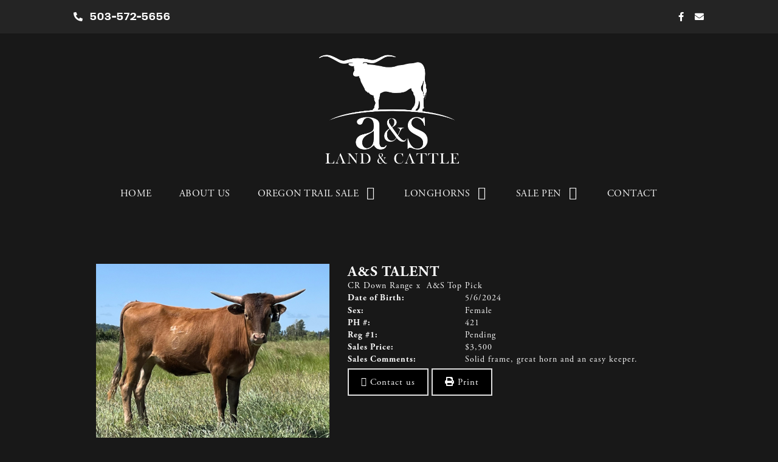

--- FILE ---
content_type: text/html; charset=utf-8
request_url: http://www.aandslandandcattle.com/Default.aspx?AnimalID=146384&Name=A%26STalent
body_size: 79031
content:

<!DOCTYPE html>
<html>
<head id="Head1"><title>
	A&S Talent
</title><meta name="Keywords" /><meta name="Description" /><meta name="copyright" content="2026&amp;nbsp;A&amp;S Land &amp; Cattle" /><meta name="msvalidate.01" content="10AEC6DFD0F450EFBED6288FCA9D0301" />
        <meta name="viewport" content="width=device-width, initial-scale=1.0" />
    <style id="StylePlaceholder" type="text/css">
        </style><link href="/css/bootstrap.min.css" rel="stylesheet" /><link href="/font-awesome-4.7.0/css/font-awesome.min.css" rel="stylesheet" /><link rel="stylesheet" type="text/css" href="/javascript/magnific-popup/magnific-popup.css?v=1172017" />
    <script src="/javascript/HH_JScript.js" type="text/javascript"></script>
    <script src="/javascript/jquery-1.12.4.min.js" type="text/javascript"></script>
    <script src="/javascript/bootstrap.min.js" type="text/javascript"></script>    
    <script type="text/javascript" src='https://www.google.com/recaptcha/api.js'></script>

<script language="javascript" src="/javascript/animaldetailcarousel.js" ></script><meta property="og:image" content="http://www.aandslandandcattle.com/Photos/IMG00260.jpeg" /><link rel="image_src" href="http://www.aandslandandcattle.com/Photos/IMG00260.jpeg" /><link rel="image_src" href="http://www.aandslandandcattle.com/Photos/IMG18422.jpeg" /><link rel="image_src" href="http://www.aandslandandcattle.com/Photos/IMG71622.jpeg" /><link href="/Telerik.Web.UI.WebResource.axd?d=PMrIT5dOWaVYIcpFWUE4nM7uSL-evdKDcWDBRtdMmWKyhC_VmyOTM6RcCfxBLja5ORp1ecehI88FlTttEUegrlZIUmsWvMusFOwptMuEJWs-d42_Nk8v9Ha7DSp4chO10&amp;t=638840874637275692&amp;compress=1&amp;_TSM_CombinedScripts_=%3b%3bTelerik.Web.UI%2c+Version%3d2025.1.416.462%2c+Culture%3dneutral%2c+PublicKeyToken%3d121fae78165ba3d4%3aen-US%3aced1f735-5c2a-4218-bd68-1813924fe936%3a1e75e40c%3ad7e35272%3a505983de%3aa957bcf1%3a9e1572d6%3bTelerik.Web.UI.Skins%2c+Version%3d2025.1.416.462%2c+Culture%3dneutral%2c+PublicKeyToken%3d121fae78165ba3d4%3aen-US%3aed16527b-31a8-4623-a686-9663f4c1871e%3aa7a9ab12" type="text/css" rel="stylesheet" /><link id="phResponsiveWebsiteCSS" rel="stylesheet" type="text/css" href="css/responsive.css?638929942655171721" /><link id="hostdefault" rel="stylesheet" type="text/css" href="/Sites/0/default.css?637479354207077143" /><link id="skindefault" rel="stylesheet" type="text/css" href="/Sites/404/Skins/skin.css?638403422699689315" /><link rel="icon" href="/Sites/404/image/Screen%20Shot%202020-01-10%20at%204.56.50%20PM.png" /><link rel="apple-touch-icon" href="/Sites/404/image/Screen%20Shot%202020-01-10%20at%204.56.50%20PM.png" /><link rel="icon" href="/Sites/404/image/Screen%20Shot%202020-01-10%20at%204.56.50%20PM.png" /></head>
<body id="Body">
    <noscript>
        Your browser does not have javascript/scripting enabled. To proceed, you must enable
        javascript/scripting.
    </noscript>
    <form name="form1" method="post" action="http://www.aandslandandcattle.com/Default.aspx?AnimalID=146384&amp;Name=A%26STalent" id="form1" enctype="multipart/form-data" style="height: 100%;">
<div>
<input type="hidden" name="ScriptManager1_TSM" id="ScriptManager1_TSM" value="" />
<input type="hidden" name="StyleSheetManager1_TSSM" id="StyleSheetManager1_TSSM" value="" />
<input type="hidden" name="__EVENTTARGET" id="__EVENTTARGET" value="" />
<input type="hidden" name="__EVENTARGUMENT" id="__EVENTARGUMENT" value="" />
<input type="hidden" name="__VIEWSTATE" id="__VIEWSTATE" value="sRClFrDwEAxXyQPXGllqOIgakv+mqozFqnsp5v5PeIvespFKvsEXUK7bkbsyypc8yww/WaxUUQnBcqjoytcCKk10g1bTVgZ6GahCrvL2f9LszfftQT/m0q/igG2VMusgRzQTFKfSsLT8vqh3d1O6JTuNwv62pbK5q2ZS/[base64]/[base64]/lFE3xPY6WWu1z1LWliruDF8Cop3WA5zAbHToLl0k6dBIUoCWG6U5LjXvw4NOPtupzqfcj7kuH/B6jujIWedxMQ/0oPJA05athhDC/ZsfvJ2LH0DPqV0x80f5MEpiIUb2TwWvx7X8HtgbP0BNoe/ZswOFbR3P9EL4p9YStRTzJm5f5r036n/+tUzcTDnNphT7sHcSiVpJamGHI61xQG7kupjgoAas9kE4ozcS9o/UWQZQE2+NIKD44uLGRnHgXPWOdzgdw9clxZZYfPdB4c4co/BrQJtHQKR+EGZSHIvgK4+C0atdNx2GmTXzhT3tFGD+JIclw5RGuH8PHPKyEyAeetrtJw1UrpdxHNoy959Kl4PI3Rmgan2Q7WL6NfesEPoCpSfEZrCIFsH4ASiTscjY8qHUBAnO6o4o2P2FbIfYVp8o8CyesAs6sVpDWOed8kiewsVKvowIHd0JlqJLkJrMupE3dXFNV/XCZowrxKhc8TeSbzytPXFRxz6to6wBoQ7kz+TyI+0t/lGmJlyXXa5WEvWVnKoqBIrdZ4Qa3gmhG3qrXxB6hDanZe1EbCQoHqt+jVovGbvX+Bjd3sq9SJK/rXWpEDjmmrUp+GbUqWJ5MitBzAzw0IGjOK/Ab9FMd6qlAm4dvlFreoBHrIH7tF6CrAyJ/91aGdrqmsAh4ftAcdx7G8Ho1ktZSY8ychojcywb1IqA+gHF4icSESgdraSOEZopVv5b2rY8kfkQJ9HhQk6BMNHvNmByAqjGRW93KldrvJoSShpjhSowTh6vAQDwc+Ij1ejBgYZRgDsEuGc4QZ/ikTLnkoxqQHgrl4k2LX6M7y12GVxSHelLXuaEi/oMZdvOFD0Pu+upopuad98NYTeRKKcLnbE1fhqhDu6n1jARLCBxwQrD+bnt/DJES2XKhdBc13xBJB7VI0ObcpuVVKsKWceLM7RH89IiiBflkbcqpUoqzqAXkEDdkDO93r4evNx+xESqe+PZORMTPw6Wfr0z+eYw21TStZ5sj6EXwqWM0Ynt8v3Tb4f+eYxQmE4p9wZ3Mgw+BMYMdh6OGHu5QbP/iVObwClivdo0AIq5Dlo9eFfrZWw4c3DKM+tCZJqd0zLsiXRlGO1X1X3trsnHGZXpvZTphg2s0aehHrphtWNhMpNzfbutX98PPBZbiJow+OhQCk0Dwl2bCu5weCt0CK1c4Bd/4SMj25NWMzFqTJPaVE+UwXd/lrG6a9BQkxZ2JGLWU39v4lI7Z+SpxmgABcvVQK0/P4ZGfRROKaHVdv5z8jhhLTCLnEWVgasAf5zX3CNLUEv2ryB7OZ7yJ3pHtgu3xFIrkAdf23/1Ijzz/pkCm1a4eZXyBvUBN4QossB0npOVfGsYxM4sDHaGSJGWFyQRUMlgCmAXJHLE1FNjHxzZrFCVgK+fCPGTz7hc5vIBGyhzU3rOCRA2WwG8eDHy+665hnBa/votXfXwm/WO1SNDpYokVexXqwbw44buEUxJhqxRX2dM9uDFEVsoTLnWfz5hlUc0pp3pM6ESj1AexDf5b98F4DkrAP4TgFUQJdepx+gWf/v2/4TkagSh49uuH1AFuK6/IyIlTZaqgGLP1i36kbeDLArnYCPH8WhCcWLCxlC3svYgOrtBJUwUcrQWCnI6Iwi6RQkOiIUJ72vAISZ4LWSOJsrl+aRVWhWbIt3XNI17VInbhxXzCA3VM4/y/MHV8dWR0IkhUY+8/mhS4InzLt50h6FoXcguQIAGsnZlJZ5CD6st0BeV3xHyPuaK1wR7X/4m8YG/[base64]/HVUBN12aDwemK2S61LCoj3qiMaGTGDopF4mF/MSxvg0NEiCS5mokIkWfqYouwD7/OFIaJA4wsbuMmJG4BIsPNE/SWg+NIlsVveIGbVSRDEFJc2p7U9WmiiVuWSVYfQnJn3XWp7qdVJnkK2drhejwIc6fW7rm7NEVT/SqjBnAOjI1m/ffE8tYe9XbsUqaGF8YJ4oiNky7bP93smH9lr/qU2QfUbuNUk32B7SUB5EAmxrN7jV4UnNnKCFifKcW1pvod55P3J1RxDUpiL6EcGkQE2MRNtKbeFqN8DGFyk9d2DPT0mIH4ynlU0/X60aU/REgj9X1r4UHLI8R5Zm9fIGsb6D0s/juAv+zhcFLyl036n7MBm43IMyrjqVbe8+JTSjo4300d39bViHRYR/KjmaeNSCAaIOBd7aDk/krOX9d+FNF+11rsbPYCRh6OrSbAd3UoC2ye60zJrCr3K/4MwswZ6ChvHXhUOq4jUtnZYITVfEkIkpW38SXcBw9eP1A6Yc24HYs3gJ/JZulU2d4vQcxVs3su/lYs08ZJ2FAT8F2olHHQX2UD5IGabsRj6yzQRtz2H/olUfjzLbx5GiSUIFS423VkC+dK++pU9TUwPZXZOaBwPRzcqgoROPYTfVn7i/JcVN6PFS6FZUEcKMcvuJqoQQpw//WWVV9EDieS6BsvhLoXsgoMZVSuwVeO+B7ONec0SX26DDwXonySdZPL0SsxvWuXitFEDK5ihuRwjU3kmncieUob/NmObHHMBPkdLNBh5K5SUTRzaC0LpAWoLlIYYK4BiIg632yvqXqphk5pkp3f5MxbeOQZiiox1x7V4wSRbCqhp7C8sXCcEfMdXfkJBAo5Cmyv3TcdMxVgmhGbcn96suT2nNju1oGzoydLdj8sOtKF5yPDOdtFSxM4+cIzVN7JA/MBg7etxZIQMhWyNjLiS0tANzgiBK6WV23Tb0f3T+xZnSXOd82+ZoDTkkPRjk5Tw/6UFJdJZBxRxJF5NF7DeNcatiWGpXskyfhmRCGez9VAfLm3frEkZOFWSXuFTebhLm2MUvxev5cPvSqFisBprJz+ndDHOXenQJD8K1WB3UcGf8oOXAniwsm1/qbCu5Zse14odxOA9TT2oSXYA/1oG5gRbwnCrVrVQpfqehLnooTRSEmiyGR62OEfNH0oZE6SnAu0Rxsd6ZWvMfKGEURnc/[base64]/u3lM46oOTgxTxhf0CcWcyz5Liutv+aLaaPO+JmspRBy7c57SHmryRcd/keXgCmrPPbgzt/1iClcQf8yhR2R647AjEf+3hosjgJ6VZe0s+W7HmgjHISSjVctQV3xC3io1pHk/evX1umvPvspitULGUlEhBEUYsJ9XhiPuTe5BFYeeNiid+a8gN9py1NW3PLd9Fa9r2jIhLsvsrK5CQtzj7FlYfYkUUrwEe1kQIe6JIVLOrv0oziaqdJeTF0dC47HL/4P+QfJSlA3KWfZNiyvvEmcE1c/acjwUFMR3zgct2rmjHMc8+dFSt3ZQzZ1yiWaslELRHvvwJ7JE4GOVwzpWk6zLD5ClFxgYyvwB2GaEGeWfFhkyWaZ49Bx+2igylkURMYQ/snKX/pcjRKUxM8G0NEtwCDvn+nmB/TILHKkG0FMVxS1cdcL3jcyQsy/poTetjtGloUTy7ah+Yb5/6SXIiZ9NUrgIIOkgK3206MCwyEkJSHrqI9bjILVTWPFT5QGLm/hJ9X1WusgjOXDUqryi6VKCUXP4UG1bU3hot2FRkYymHrbVQWXLbBvgNICMT2hBIQgYz6B3uxrOeySPRUYTFx1OwHkMU1UY0K2Ah8X/nb0bOlEKjqlzaYWder1DP+blmi+RXoLp/9CsYHf5L/SWzBvLlP8ZuU3oI376qHhzM8goZThDcO/WbfY3Lt3OZYUoEmauTioNc5LrCsTG9vwemCgrTUsw5PKeC3th4CWDk5HGit+Ly4g9EAkf8Y4DvrqXVJv4k6WWk1nXz2ECpA1hWLtSnaQnqwKObUF8iNtD4VnKKiHQ0gvy5FbeTZDQD+oWyppny9A3k7lCjHYJ+9k86qCcK7M7eVKc3Gi7IJoYd4xAO3Y/2+CQ/yu5/loWfT8O/uyNxTPYN695BSAdG23El6yVxRghX7MfoTx4+vwOAqbfWsXpKJmkbc629rY5NT6R3ZSuWp/XrzZ420U5S59hLh6B2SAD9WWim7uVRnlRgBmL/94A9+m98fPPH5VrnpE/Fl2gEHuZKUadMD3nm+4FXanTC37SIf878HicNyrqPSLI8lARpEaT1QaBjsiTapmtpxIAaS/RpiBRxdiKsGPcjIX0PWMX/Fs18EJ1g3OCc5wYqV3dyc3sA8hzqTd1vOuncWhuW1/lB6W83pqTs7rq0BRItYvHUtDiFR+8XQMdhZjvuc9JjLMFR2XbhBd3R8tm27uQuNxJdGWrfvul7A4UL05I84/wcza8C5FEGYZ/t9uAdbLeGuof8TGdSoXfdLx1cI+iHeAvz1y3jh4sc6lL9JvKQpOI/[base64]/6Idr7TXznnsG0ukH4nki4mjUwmx4CmpsQAl1rMIxt1jmgQv9N+J2MjtJVwYFf7Y6yZW69+V95CUJjOj3ZcPKaMmVU1vxExoJW0f+LuLGdDsgt8Z25O2OjgF+Wuyj6ZL/ZlzqQr4pFre1GAF1l+ax3ZqV27ctj29UxswY2nm53jzPBTI+VqqozBCHbcbZqtcd+4sDWZFCPGjku5o/[base64]/lFwDu4I6u1QlbIQhP/evpac3jtNDEKasPm5u6mdCF/PJaZLUe1eTXSqu26Jzx/MQKZW3nsk2hpq+rOdTQZIhCwFje4WNBGipUvcFM6EpPjaBwyjPC+c+vhEjqCWJfIfqIYyBdcbHtxgAWtWzch5+XkY59vXb4eUcdhiB45oyDmeDhQBDn1604mZ1q5NoE+RghAdtvLITjNDofucQSx1zfeG/[base64]/KTdRl1d/RsgSmh4GsgITUjrAThH0FtC1SpCWS6CaovyiIdp/zmEJDniGA3qB0WMvYjS2JFvLlxN5CFrmN71s3C6BNrT1qvjaMubWGjb684n6fnok0kVjmB5lYth6V/tLI4kaqlwhmgBJ6b7cpxT6+DCANZbJBwtMVWFlAIRxnPP1Cgh0e9PmYC8U+qRpWLi4ZoII5KpBkyl2cUnomuWHwVc3kzLL1OzThXkfR+NYserqVRrjZIj/X+b1FI1Pk30G11HaUk90l0oULdUEBrfonfb4byviQHDpQJhYSWLdMCsQXInYgPXyI/wS/3d51JRqwp9do2cuqdJeWO+0v5j+UXZq/SZkORUxL1UJczCiDN91rl5nNAvi5UKsh5KQy7XSEO55QumfOSCT4rK3i7ZYFGH3OSkKYROQHnHWrnUivah3X8WNssdMOxfq2ui8GAOaoimULwu5l2fHNREZvITGpu8gY7jhsu3TqGJu4Eogz84iv3oNUdmDDFReHS35d/xg7meeyGo+1rRxw2o2CA02wKO9EuHZlA0NSwhHAaE29HE4qIQeb1xQolv3oggPVtSaoBpELR24fAnhWPj1QzU5JfiKUOmo9aEc4sn4E/eK00YAivxdPIXrfS/C9Fh7BpsoIWcKn+cFonjV+cq+jWw92OJ7bLKfuI+i6cqvqOZ7PQyFBiWC/JDxEOT7In/dhr4naRVvcUMQNhsdbo4Hh0j4aabHl6FcoHpKsOXg2yvSThPHCOy3czDVRioCb5Y1k6IIFZZEZJIvo49uCNJ8TJKg4LU2KFHWAOs+S0sBGpF5TslSMbfRnroArXYRbv0OE4PjpKxgPax5saMw2KQB5Oj6InD852RSBp/EMQ0Bc0bhzYTXTNK6a86JPzA9RC2MtVsq2hrlAOedQj6wb5ZKIyInSmNUUspbtyT1BGzHoW3nRdj3SwPWzlT0hdTwHKmQf/vMfiB8Yc4qINyBm4wTwiL/UGKx0NACiOGbzenqFHWFKgfA+Pc2g6/M8iDOL2XpDMe1vTA69plSVUxicMsx8hWua/jsLn3tWczsYCYnMfiPFPy6ioalrIZFzZcVvVWBA+v8QAeFm5IAJp65jPLdlhDQIxQ54bNL+nSVExxzH6wxjH4yuixmI9kYyvc2qA1fzfhMwBLqvBpsmCARX8/Se2maAfOJY7Q0iufJwUeHaebmvo+TEAEI2Om3x30ECwDZZEAFG4jd9lM7cE8PdX2yQl9eT7dqX8omSai6WYy3bFNw2jCdBm+mEqBECefu+Wfb+68RLHm+bklvL0b+qhxjAKgJ3OUVvC9hbds9PakHG/NDTTSUJifYjm3lf1IzgMQfwZwzKZMSEMa0g8/wohutFV/SpXvjOveN8clL149OpPd80mupRiQTs+LWFciXwkAfnqKgkrf45MaCl+u3n5lzFohkNZtFOs/AYG09o25Bi1Yj/OeCLExNwnsSymB92EDiC5KQyUzT7c60dFqk/B+p9pb0Hkuh2O9P/4dwtiXtnFjJOkmmJPAYwd/U9wdDnRJOpuBcP9IKKWYt8lTqBrvGecXA3hKmDvf2ZjRNOcidjsM7110Ntf9FebNJLNTj6wpWIBvs9/Ra2JOPH+9qop3H0dPK3OEfwQURPGKLf2/Utu3r0yG6HXbksHweHcWjJGrypCiHxsVKNGkFzO0xVafmPwbQ4kXkN/ce62Srqoa4YSNbiw9AjVKAIHNXS92i1rlHn2GSkLl9B/ezeWYXnfT3bKiNmRT+Uou+W6eOPhpBc6YnmG7VNNiWIK//p7AfBvNx9vqnYU9AD4nHnFF/pg9aQ2kp3QWQC130BljvEWIYFXiKdzTJCTPpjhW3Z/H+MP8FXizd+bLapnoAYW4XDg+c8XWpeWfOn1jZxSyulqK69mAWa4XL7KMyMz2scxyZv1Wsj1lvSW4PRPqh4vLCoTXM/C6tPZp2GhGH1mVwYzpGzk9Fhhs7tk6oSg+GfHSDzzlwfYCD0BZKC/XTPFb5R2TTlms8k7z/RLA2glNH/kUmY4XvD9dYziV+nFyV2qD2j1HXvY/H9pwDeOIZBfsOqZSK6E/V7iYEnetWEL0xPyNyBiBvyhuGEcbWnHyE8fNsLyQcqlbp1X0eB9W7KJpmZUm0TJgahP5JgJrakq7YnS9utaUhFlOCSvPzM43hoi+GsMR1WskS0etprscibX74zxg9IIgExBm9Mey7WvNxXf7TDFUyRUHVcJymiBANbKswos5fnGks5Vda/Kd65avmWjnRRTng2AG1gT+5BMc4UskWcSVbd/[base64]/6UL25Dn8SI/kQ5hO9+cBVXKIrzieaduI7BAa8DlbEcGpdGn9HNckaZeVign202fKZnLzXVc7fN3jQYLTXsaLYG+zYNlUG3m93TUbu4Mbbwr1EY782X5S0vtqD0sQsNe3a21yXwAGncqDltexC0rmfYflmzenOncgs34s6JfSRNFCb9X10lw6p56Me2DBDqxuQp/JG6Bmmuz9AmOEKdFEztl+9DWeM8OzB5RxXqu9eJj1aLdQOZt0sbccSEdBWCi+8nc+o1VzhBZAoyNlhOrFfOj6ETd4QUzG6y3eriBwGWW/spzDapwa+F9OxbrXg5DEC765qPGjOy3iTXupt5yGkUgtduofWaWD2GejXukg16WiAsXIBegEpyTl3sBI9DyD/ykV2WXN+KyP10Cozq5KN+x2Q3apQp3BkCDbl7TuxYMkNAUzLvq1hKh3HW0jYznxnS7pxCZk6Fy+nBu3AHwBpy0j7ek/r5LyIEoeTNATefoy4qoFkZo/AjpeZaam6RzIUfw8wQiHRAw14+QYUg0l5vvrbxyT/ZL6xIp9p+TdlA4o2udx9KiWzzUJoGoRqIHmU1OvW4xhzeY1gcB8UEIJkiNMG+TNYVDiOJhdEVciKfPjZT4mpAMryvyAJ2jzadek7z1l3RxenWzFHSuYDFYicilZQwmiVY0icD5+YEPFar29HmRXz98X+EXB6XNysfr0HRggzfeGDz/+kShPMCfcQ8bz8Is742WD1K0jkL6WG1OktiEfhrTgoW4SMQXgddQdp0JOAofb/GQ6NrKIrqQKXrCs4yCsGSfqAYNCCYYfyMhuTlPRxItwAc1qAIsCa40dS/1BtbdeDmfdW24OIcVeHxM8efcPm4nB4nddEDlNOP8rZvcg5tPjMNhNYaCaWxy/PtfdXAxtPWbeAC3GeY60fef5rD0CST0cVFWuDmKiZE946GXSvf7zm/iXK8FSIU5h8E9rm1mH3GCsqvj8VcYdM0lTtOSUl4n1xKf10ST7B2c5cNCmO43VbGKl4V5pYwiDTUke5Y/Z0NUvDHAf4wko42hXsJzOjPF1peJeqLS7LjEZO0rPw3U2JoZQRtfA/M4haEDBKxhkxDV/7hlUAVNFHUQFGMNwAkQVzr8GXIG8kZYqy0Sk13GVFv500phsbRxTI1CvNKKaJoXz2nyWirQOol7n26jF4niOVL5yvhN7OukFbtbFfxmtCD2/[base64]/zpgrm7ShVJxmxWT1oIFmkQkNNlyAtoWGUHH43AHLduulb8LBv1pO5GEqP3xGZ+LDDTo7XsIucsEP9EQnmc2MCwSYua7xleVgpyrlLPQFC/7Cx+or4YQqAeY94ydOyBD9SBbmPnUukaOyEhlCUMZhhwM1weK8mpkAbtgZJd0EYsaz3QUIp6ChCDMrgPCAXlDsUMsO1w+RuBWR5Qfw6ZkS3Na1Szb7VWHwaZbXA0m010gqA+ii7xdZpkd6saARbQiy2E8E8tJRUvZwjI5E8bsCWp3k44P7xh3JwP/G7KjoWXe6oONskP7G0F/VdjLycykkC5S+In/PQkq4qYUVbHCji1xbPhqdBUdYkQmEWVsmFUbixAzkNLTvyqZBQqbP5gGydZYGM0qLJkuAECUOHQmfzDKa0a3sE0cjDtBdPCeVxYCasdoeESDnF0t6EHO+ZouUoJtQE+1U5TnYn+e6lqKhmXPZbGZD/G90tR6KL7EPbVfz5YfdHyvrlrPvOLJ67hc5iJrADAvSab9jHY/uBSzimiOSO88RdCoATMfboRcUDwp5tIc92z3oBh4h5ehkPeNYPEuWszq/YkDFMcEATEASOHI2hyndDSVK/SiI03fmkhoWArmhleahwFbMGRu0vuU8hcVkI61toG8Kb6bUjBhCyYDhQjmsyMKZwIVTJfvdEUasc6wozaS34niRJWvjqEH0CgnmSrDCwIvSyKhOuKDkTBiidG8OQId5WnwKlaoi5U1dDL/91Js1SxtC/sGXZg9ZG1H6/iJG4yrlkcJN4mZhdSh8aZEY1EMZ83o2+lRbCn1JYaUG87jCLRLyAKBeyMJmxM+Y25DCJMzGSuNjfpp9CmsoTDemXmq9fZ1vVb2ZI684LY3len9TxSaNhubzsBAEmAB+yamDb/aNU14qYreKroNBfuOpxThmqCPkDjHoe+aAL62FQrDevBPB1BQy6x0U1+S4EiLOsoE8H0A5BCdOoylZj/uvulen/mvq7bnIpt5T0rEnkWajKbwKshv7OhNyBHwl2tAm/V8Zo9BT3AaR7DKnZNwcJxdkAYO2eSHIHoPEeCx1JADP4eRh/u43zp/U5at7ONIKrfUgynj7q10vB/+VYMlVqyp8MPWJDioH+FoxUYvnAeJ6Z9u8j6RxchzmSg7fiTRt8GdHCh6ITbnDh8D44UHEfaJQc4p/RRQlV2Ar9OEbEadbMtfPXc8Z64xzej9Wiilz/TrtOjosPfYCY6tNue2CwL+ruh7/w59dB9NUexvK0P4eNoFi53B/AYLv0VimuRj5Da0e/4Xh3DaSGKuubi09rx+ckjvKxLXlaHxrEUZKen4mSPsoTgDi6VddYQWwhp43RgjHq6fchcy23fBpdfcgBuVa9mwEMR2Dq7GSLMUvxk6cA/sjHfIT3+/2EdBDf+PiP3TPBocAL3YBBJFus/++ZavsJoX9guT0QI3VmqZ+Eklt9CkB0ewhGgGytSME8wuQ+Ml4DrJlIz6PjnJTO/JSkmuLJhVYG1P67KyoFwGBUuH0l7pmV6DB9WQSC3tAfg1OY9KouMOCZVZ8DO5IDis+zaAVmXEKHGY3eSt2wezjzRn54BXx4ISdKs9iLW7qJl/[base64]/yvmW+oUebpMFDPAex6bCimVl1vo0Xvg9w8gXWDQ0FCz+8o/7+jzELAi+PIL13ScDhcISBn8SaU+kEYYWHLNSWEQEa/XUAMBKJ9cYNRbDtr07Dq4W1kyxRJJF2/JuIaoUbwQt7TNTX1EmV5rKaYdJao3A9rxN4ouxKn0X7s+P5T0FAcxN39GjYhf1n5gLGQ/KIEwdEDEWi4HIz1dlfSEKKAhdjEPLke1Xmn6yAz842hba3EHyrBAx+GJ7ZibdzVGwGUe0MFrWaLi6QhfOJkRdDU1GoW/29IHoG3uCvEJpCkt00Xa7FYEXMJh971FVncxHGaNdEHTGOEH0igqkQlxVaEmqdyLhhd/gbl1/uhOiLuHmE2CxSVv6Ltf4dfySCGnyl/V3clIgyg2CVadhlyOBKebgb4IAwuPYw9BhB8JSetmKuaAk7hzPapWqOJpwPNB2XbahfeoqicL3faL36bJTQi5vPzCpKGM5PTDxt8ZRkDlRcwr88cY+LArKand6kvcBddFbdafIujsXkVMDoil53LfKJVBWNN9TChTJR9Cjkv/XTyypk+pKikyy6TZ7c9TVBrtxYduzjZ2TLGx5CYxBJvqGE9gFpkNNn6AqiIxZ/z2BkIrTmIziyGia8ty21TuHR0QLUH04XQPFgkFytLNjBH6IgoaSBhaDauOQEio/hVcBhx/gs41Hk/woYnJ6i6YJ9en9MUnDxH/orqsc2gbwfWpP51fFn1Uh/l4T8JKpWFa3JZCnmFFw23Ysd3MYpF3RPyH1Jp1FGfBVkB/8GdROhHXxy5CG2tXzes8DLVS0LoBDhl/BMtTQgSwG2JuhEuHQesWVkYYJ2yZbYlUshyiyrPvYgdNLtzjuWKuRr9XC60ibK0Ec2uSKZpvwQD0L6RyW7LWbeViKSNCEzjWS/FwlyXkp3k9xzSWeiyQZ9zfuPfx3xnK1q9A4dFBiEO3dUrCiAnYDchwb5KO/NYTyUw9cRIUjyOVDmmOx/j02x6rTZDS7ep8aB0SBCvBJHK0HffAFx669VNjewy5EwDBVi6frcpOt/[base64]/v0d91c3HZCzOIj+6VzjwkbNN69jg3iL6/UCWwHlRukwsJxoqu/4efZ8lC/S0tjYy5oFfB+wawEZxgjS8TnxBtlvWA5x4sWpt1ezKY7w9u4MQs5oiVohUoCXdqMkc73Tsq09pZK/W1xIWSHCIknnTM157ydWpNTL5KNbeDAV38MYNfRVFvKBD3znIvcb4Ck4x5NtE46hXiXNQH28JZsM6jLsYKMbaxMecbFiOLkCSem/cn0iH9GASIHnU8YcvQTRIZqpUrrv7lzIq/+WDoyhxkQ7CPqT/ym0Bwvo7++VVmnbBiaic1Wbym4lkG5hxU8sDUBLp7GrL/FgkysRx+edcHBasjQoVCa9G2YPhsSDiVDlotvoViLMga1H47jfjD+okm1k8Qq234mM4HuHRwKDwuu0wAWDI/cir22swJyGDBHXPcRHisPk/hXCeqyn4xBcwvuVV+0wcTqHbSRAcVW8iA3PRvWvnpW6LUgYpXdb3qheaxz6E74A2wpMScbKgVmPndgVgjimwDm4VCcfz7cyN0VG5eFDSIIrDcZjRsEokIPlcwaIkq/XxtIjtzKTSeP3LjNqMI68M4rHjWRB1BoGKgJXucgdZfgSevhZbg5nVz7T5KHtKI+LLRa5kQBqwlRjX3k7XaO/meBh6sQ==" />
</div>

<script type="text/javascript">
//<![CDATA[
var theForm = document.forms['form1'];
if (!theForm) {
    theForm = document.form1;
}
function __doPostBack(eventTarget, eventArgument) {
    if (!theForm.onsubmit || (theForm.onsubmit() != false)) {
        theForm.__EVENTTARGET.value = eventTarget;
        theForm.__EVENTARGUMENT.value = eventArgument;
        theForm.submit();
    }
}
//]]>
</script>


<script src="/WebResource.axd?d=pynGkmcFUV13He1Qd6_TZNZr42xUqmA1cu5uT6JWy71MV02kNwuLGL617JfsWitqyEH-aZNltMZEefcYkF3E3w2&amp;t=638901356248157332" type="text/javascript"></script>


<script src="/Telerik.Web.UI.WebResource.axd?_TSM_HiddenField_=ScriptManager1_TSM&amp;compress=1&amp;_TSM_CombinedScripts_=%3b%3bAjaxControlToolkit%2c+Version%3d4.1.50401.0%2c+Culture%3dneutral%2c+PublicKeyToken%3d28f01b0e84b6d53e%3aen-US%3a5da0a7c3-4bf6-4d4c-b5d5-f0137ca3a302%3aea597d4b%3ab25378d2%3bTelerik.Web.UI%2c+Version%3d2025.1.416.462%2c+Culture%3dneutral%2c+PublicKeyToken%3d121fae78165ba3d4%3aen-US%3aced1f735-5c2a-4218-bd68-1813924fe936%3a16e4e7cd%3a33715776%3af7645509%3a24ee1bba%3ac128760b%3a1e771326%3a88144a7a%3a8c2d243e%3a58366029" type="text/javascript"></script>
<div>

	<input type="hidden" name="__VIEWSTATEGENERATOR" id="__VIEWSTATEGENERATOR" value="CA0B0334" />
	<input type="hidden" name="__EVENTVALIDATION" id="__EVENTVALIDATION" value="3NHFKj4DDxOwm0Qb5oURTsrT67QY3pS1q2E1FVcbVeHqK9RkR9BGEuP4VsGS7wANqZSNJundyEMAzyg1CsmNhvuONKbzKkjji0dthO44qam8h7BirwRBbJ/z1NF8miS4P4A/kmAtxU8zGi2J37VFLdnEm1k+yUz034cQlysXDuc=" />
</div>
        <script type="text/javascript">
//<![CDATA[
Sys.WebForms.PageRequestManager._initialize('ScriptManager1', 'form1', ['tamsweb$pagemodule_AnimalDetail$UpdatePanel5','','tamsweb$pagemodule_AnimalDetail$ImageCarousel','','tamsweb$pagemodule_AnimalDetail$uptPnlProgeny',''], [], [], 90, '');
//]]>
</script>

        
        <div>
            
    <link href="https://use.fontawesome.com/releases/v5.12.1/css/all.css" rel="stylesheet">
<link rel="stylesheet" href="https://use.typekit.net/cvo2wur.css">

<div id="amsweb_skinPageLayout" class="t-container t-container-fluid">
	<div class="t-container-inner">
		<header>
			<div class="t-row page-header-top adminHide">
				<div class="page-header-container">
					<div class="t-col t-col-6 t-col-xs-12 header-left-col">
						<div class="t-col-inner">
							
                                  <ul class="header-social-icons">
                                    <a href="tel:5035725656">
                                        <li class="middle-social-icon"><i class="fas fa-phone-alt" aria-hidden="true"></i></li> 503-572-5656
                                    </a>
                                    </ul>
                        
						</div>
					</div><div class="t-col t-col-6 t-col-xs-12 header-right-col">
						<div class="t-col-inner">
							
                                  <ul class="header-social-icons">
                                    <a href="https://www.facebook.com/4PLonghorns/">
                                        <li class="middle-social-icon"><i class="fab fa-facebook-f" aria-hidden="true"></i></li>
                                    </a>
                                     <a href="mailto:info@aandslandandcattle.com">
                                        <li class="middle-social-icon"><i class="fas fa-envelope" aria-hidden="true"></i></li>
                                    </a>
                                    </ul>
                        
						</div>
					</div>
				</div>
			</div><div class="t-row">
				
                <div class="logo-container">
                    <div class="logo-content-container">
                        <a class="adminHide logo" href="/">
                            <img src="/Sites/404/Skins/images/aslc-logo.png" alt="A&S Land and Cattle logo" height="300" width="252">
                        </a>
                    </div>
                </div>
            
			</div><div class="t-row page-navigation">
				<div class="content-container">
					
                                <nav class="navbar navbar-default adminHide">
                                    
<div class="radmenu-responsive">
<div id="amsweb_RADMENU1_radNavigation" class="RadNavigation RadNavigation_Default" style="height:30px;">
						<!-- 2025.1.416.462 --><div class="rnvRootGroupWrapper">
							<ul class="rnvRootGroup rnvGroup">
								<li class="rnvItem rnvFirst"><a class="rnvRootLink rnvLink" title="Home" href="/Default.aspx?action=home"><span class="rnvText">Home</span></a></li><li class="rnvItem"><a class="rnvRootLink rnvLink" title="About Us" href="/About-AnS-Land-n-Cattle"><span class="rnvText">About Us</span></a></li><li class="rnvItem"><a class="rnvRootLink rnvLink" title="Oregon Trail Sale" href="/Oregon-Trail-Sale"><span class="rnvText">Oregon Trail Sale</span><span class="rnvToggle radIcon"></span></a><div class="rnvSlide">
									<div class="radPopup rnvPopup">
										<ul class="rnvUL">
											<li class="rnvItem rnvFirst"><a class="rnvLink" title="Oregon Trail Sale Consignments" href="/Oregon-Trail-Sale-Consignments"><span class="rnvText">Oregon Trail Sale Consignments</span></a></li><li class="rnvItem"><a class="rnvLink" target="_blank" title="Bid Here" href="https://www.hiredhandlivebidding.com/Oregon-Trail-Sale_as108012"><span class="rnvText">Bid Here</span></a></li><li class="rnvItem"><a class="rnvLink" target="_blank" title="Consignment Form" href="https://hiredhandsoftware.wufoo.com/forms/q1cxiv6x1fubrdo/"><span class="rnvText">Consignment Form</span></a></li><li class="rnvItem rnvLast"><a class="rnvLink" target="_blank" title="Futurity Form" href="https://hiredhandsoftware.wufoo.com/forms/q1sikmq11h7n102/"><span class="rnvText">Futurity Form</span></a></li>
										</ul>
									</div>
								</div></li><li class="rnvItem"><a class="rnvRootLink rnvLink" title="Longhorns" href="/Longhorns"><span class="rnvText">Longhorns</span><span class="rnvToggle radIcon"></span></a><div class="rnvSlide">
									<div class="radPopup rnvPopup">
										<ul class="rnvUL">
											<li class="rnvItem rnvFirst"><a class="rnvLink" title="Bulls" href="/Bulls"><span class="rnvText">Bulls</span></a></li><li class="rnvItem"><a class="rnvLink" title="Foundation Cows" href="/Foundation-Cows"><span class="rnvText">Foundation Cows</span></a></li><li class="rnvItem"><a class="rnvLink" title="Cows" href="/Cows"><span class="rnvText">Cows</span></a></li><li class="rnvItem"><a class="rnvLink" title="Heifers" href="/Heifers"><span class="rnvText">Heifers</span></a></li><li class="rnvItem rnvLast"><a class="rnvLink" title="Recips" href="/Recips"><span class="rnvText">Recips</span></a></li>
										</ul>
									</div>
								</div></li><li class="rnvItem"><a class="rnvRootLink rnvLink" title="Sale Pen" href="/Sale-Pen"><span class="rnvText">Sale Pen</span><span class="rnvToggle radIcon"></span></a><div class="rnvSlide">
									<div class="radPopup rnvPopup">
										<ul class="rnvUL">
											<li class="rnvItem rnvFirst"><a class="rnvLink" title="Currently For Sale" href="/currently-for-sale"><span class="rnvText">Currently For Sale</span></a></li><li class="rnvItem rnvLast"><a class="rnvLink" title="Consignments" href="/Consignments"><span class="rnvText">Consignments</span></a></li>
										</ul>
									</div>
								</div></li><li class="rnvItem rnvLast"><a class="rnvRootLink rnvLink" title="Contact" href="/Contact"><span class="rnvText">Contact</span></a></li>
							</ul>
						</div><div class="rnvHiddenGroups">
							
						</div><input id="amsweb_RADMENU1_radNavigation_ClientState" name="amsweb_RADMENU1_radNavigation_ClientState" type="hidden" />
					</div>
</div>

                                </nav>
                            
				</div>
			</div>
		</header><div class="content-container main-content">
			<div class="t-col t-col-12">
				<div class="t-col-inner">
					
                            <div id="amsweb_contentpane"><div id="amsweb_PageModulePanelOuterpagemodule_AnimalDetail" class="PageModulePanelOuter">
						<div id="amsweb_PageModulePanelpagemodule_AnimalDetail" class="PageModulePanel">
							

<style type="text/css">
    .Content_Wrapper, .Boxes_Wrapper {
        overflow: hidden;
        position: relative; /* set width ! */
    }

    .Content, .Boxes_Content {
        position: absolute;
        top: 0;
        left: 0;
    }

    .Boxes {
        width: 400px;
        height: 100px;
    }

    .Boxes_Wrapper {
        width: 400px;
        height: 116px;
        top: 0px;
        left: 5px;
        white-space: nowrap;
    }

        .Boxes_Wrapper img {
            display: inline;
        }

    .BoxesSlider {
        width: 400px;
        margin: 4px 0 0px;
    }

        .BoxesSlider .radslider {
            margin: 0 auto;
        }

    .infiniteCarousel {
        position: relative;
        height: 120px;
        text-align: center;
        overflow: hidden;
    }

        .infiniteCarousel .wrapper {
            width: 272px;
            overflow: auto;
            min-height: 11em;
            position: absolute;
            left: 0;
            right: 0;
            top: 0;
            height: 120px;
            margin: 0 auto;
        }

            .infiniteCarousel .wrapper ul {
                width: 9999px;
                list-style-image: none;
                list-style-position: outside;
                list-style-type: none;
                position: absolute;
                top: 0;
                margin: 0;
                padding: 0;
            }

        .infiniteCarousel ul li {
            display: block;
            float: left;
            width: 136px;
            height: 110px;
            padding-top: 10px;
            font-size: 11px;
            font-family: Arial;
            text-align: center;
            margin: 0 auto;
        }

            .infiniteCarousel ul li b {
                font-size: 11.5px;
                font-weight: 700;
                font-family: Arial;
                display: block;
                margin-top: 7px;
            }

            .infiniteCarousel ul li a, .infiniteCarousel ul li a:active, .infiniteCarousel ul li a:visited {
                text-decoration: none;
                border: hidden;
                border: 0;
                border: none;
            }

        .infiniteCarousel .forward {
            background-position: 0 0;
            right: 0;
            display: block;
            background: url(/Images/next.gif) no-repeat 0 0;
            text-indent: -9999px;
            position: absolute;
            top: 10px;
            cursor: pointer;
            height: 66px;
            width: 27px;
        }

        .infiniteCarousel .back {
            background-position: 0 -72px;
            left: 0;
            display: block;
            background: url(/Images/prev.gif) no-repeat 0 0;
            text-indent: -999px;
            position: absolute;
            top: 10px;
            cursor: pointer;
            height: 66px;
            width: 27px;
        }

        .infiniteCarousel .thumbnail {
            width: 108px;
        }

    a img {
        border: none;
    }

    .addthis_counter, .addthis_counter .addthis_button_expanded {
        color: #000 !important;
    }

    .animalMedical td.rgSorted {
        background-color: #fff !important;
    }

    .animalMedical th.rgSorted {
        border: 1px solid;
        border-color: #fff #dcf2fc #3c7fb1 #8bbdde;
        border-top-width: 0;
        background: 0 -2300px repeat-x #a6d9f4 url(/WebResource.axd?d=GGZuOoGk3rktUs6hQ4y52R0V5dTjV4oW5fpDU3d6XmNsF4laJnOh1Ck4RhYZH4bDenKzZ9KeDhaP4LrwlE8AS0AfYuBf-ccWkDQ6xbX1KVp4qZhB0Ly-EZl99rh3Hr2aa0To_bbdG6NXSXdqEXJ-u8QKBzQQXTYYTg_sgdFChZA1&t=636138644440371322);
    }
</style>
<script language="javascript" type="text/javascript">
    $(document).ready(function () {
        showCarousel();
    });

    function showCarousel() {
        $('.infiniteCarousel').infiniteCarousel();
        $(".infiniteCarousel").show();
    }

    var initialValue;
    var initialValue2;

    function HandleClientLoaded2(sender, eventArgs) {
        initialValue2 = sender.get_minimumValue();
        HandleClientValueChange2(sender, null);
    }

    function HandleClientValueChange2(sender, eventArgs) {
        var wrapperDiv = document.getElementById('boxes_wrapper');
        var contentDiv = document.getElementById('boxes_content');

        var oldValue = (eventArgs) ? eventArgs.get_oldValue() : sender.get_minimumValue();
        var change = sender.get_value() - oldValue;

        var contentDivWidth = contentDiv.scrollWidth - wrapperDiv.offsetWidth;
        var calculatedChangeStep = contentDivWidth / ((sender.get_maximumValue() - sender.get_minimumValue()) / sender.get_smallChange());

        initialValue2 = initialValue2 - change * calculatedChangeStep;

        if (sender.get_value() == sender.get_minimumValue()) {
            contentDiv.style.left = 0 + 'px';
            initialValue2 = sender.get_minimumValue();
        }
        else {
            contentDiv.style.left = initialValue2 + 'px';
        }
    }

    function loadLargeImage(filename, videoUrl,  date, comments, CourtesyOf) {
        var imgUrl = "/Photos/" + filename.replace("_thumb", "");

        // clear any video iframes
        $("#amsweb_pagemodule_AnimalDetail_divMainImageVideo").children().remove();

        // toggle visibility of video player and image viewer
        $("#amsweb_pagemodule_AnimalDetail_divMainImagePhoto").css("visibility", videoUrl ? "hidden" : "visible");
        $("#amsweb_pagemodule_AnimalDetail_divMainImageVideo").css("visibility", videoUrl ? "visible" : "hidden");

        // process image as normal
        $("#amsweb_pagemodule_AnimalDetail_divMainImagePhoto").css("height", "auto");
        $("#amsweb_pagemodule_AnimalDetail_imgAnimal")[0].style.height = "";
        $("#amsweb_pagemodule_AnimalDetail_imgAnimal")[0].src = imgUrl;
        var onclick = $("#amsweb_pagemodule_AnimalDetail_hypLargeImage")[0].getAttribute("onclick");

        if (typeof (onclick) != "function") {
            $("#amsweb_pagemodule_AnimalDetail_hypLargeImage")[0].setAttribute('onClick', 'window.open("' + imgUrl + '","window","toolbar=0,directories=0,location=0,status=1,menubar=0,resizeable=1,scrollbars=1,width=850,height=625")');
        } else {
            $("#amsweb_pagemodule_AnimalDetail_hypLargeImage")[0].onclick = function () { window.open('"' + imgUrl + '"', "window", "toolbar=0,directories=0,location=0,status=1,menubar=0,resizeable=1,scrollbars=1,width=850,height=625"); };
        }
        $("#amsweb_pagemodule_AnimalDetail_litImageDate")[0].innerHTML = "";
        if (date != "")
            $("#amsweb_pagemodule_AnimalDetail_litImageDate")[0].innerHTML = "Date of Photo: " + date.replace(" 12:00:00 AM", "");
        $("#amsweb_pagemodule_AnimalDetail_litImageDescription")[0].innerHTML = "";
        if (CourtesyOf != "")
            $("#amsweb_pagemodule_AnimalDetail_litImageDescription")[0].innerHTML = "Courtesy of " + CourtesyOf;

        $("#imageComments")[0].innerHTML = "";
        if (comments != "")
            $("#imageComments")[0].innerHTML = comments;

        // add video embed or hide it
        if (videoUrl) {
            // squish the image (since we're using visibility instead of display)
            $("#amsweb_pagemodule_AnimalDetail_divMainImagePhoto").css("height", "0");

            // build the embed element
            videoUrl = videoUrl.replace("&t=", "?start=");
            var embed = "<iframe style=\"width: 100%; height: 250px;\" src=\"https://www.youtube.com/embed/";
            embed += videoUrl;
            embed += "\" frameborder=\"0\" allow=\"accelerometer; autoplay; encrypted-media; gyroscope; picture-in-picture\" allowfullscreen></iframe>";

            // add the youtube embed iframe
            $("#amsweb_pagemodule_AnimalDetail_divMainImageVideo").append(embed);
        }
    }

</script>

<script src="javascript/jellekralt_responsiveTabs/js/jquery.responsiveTabs.js?v=2"></script>
<link type="text/css" rel="stylesheet" href="javascript/jellekralt_responsiveTabs/css/responsive-tabs.css" />

<div class="t-container t-container-fluid">
								<div class="t-container-inner">
									<div class="t-row">
										<div id="amsweb_pagemodule_AnimalDetail_tcolAnimalDetailImage" class="t-col t-col-5 t-col-xs-12 t-col-sm-12 animal-detail-image-carousel">
											<div class="t-col-inner">
												
                    <!-- Left Hand Column: Image with details and carousel - toggle visibility based on image availability -->
                    <div id="amsweb_pagemodule_AnimalDetail_UpdatePanel5">
													
                            <content>
                                <!-- Main Image Display -->
                                <div id="amsweb_pagemodule_AnimalDetail_divMainImagePhoto" class="animal-details-main-image" style="visibility: visible;">
                                    <a id="amsweb_pagemodule_AnimalDetail_hypLargeImage" target="_blank" style="cursor: pointer" class="animal-detail-image" onClick="window.open(&quot;/Photos/IMG00260.jpeg&quot;,&quot;window&quot;,&quot;toolbar=0,directories=0,location=0,status=1,menubar=0,resizeable=1,scrollbars=1,width=850,height=625&quot;)" title="Click to view large image">
                                        <img src="/Photos/IMG00260.jpeg" id="amsweb_pagemodule_AnimalDetail_imgAnimal" data-responsive="" />
                                    </a>
                                </div>
                                <div id="amsweb_pagemodule_AnimalDetail_divMainImageVideo" class="animal-details-youtube-embed" style="visibility: hidden;">
                                </div>
                                <!-- Image details and Comments -->
                                <div class="animal-image-details">
                                    <span id="amsweb_pagemodule_AnimalDetail_litImageDate"></span>
                                    <br />
                                    <span id="amsweb_pagemodule_AnimalDetail_litImageDescription">Courtesy of A&S Land & Cattle</span>
                                    <br />
                                    <p id="imageComments">
                                        
                                    </p>
                                </div>
                                <div id="amsweb_pagemodule_AnimalDetail_tColAnimalImageCell">
														
                                        <!-- Image Carousel -->
                                        <div id="amsweb_pagemodule_AnimalDetail_ImageCarousel">
															
                                                <div class="infiniteCarousel">
                                                    <div class="wrapper">
                                                        <ul>
                                                            
                                                                    IMG00260_thumb.jpeg
                                                                    <li>
                                                                        <div class="">
                                                                            <a href="#" style="border: hidden" onclick="loadLargeImage('IMG00260_thumb.jpeg','','','','A&S Land & Cattle')">
                                                                                <img class="thumbnail"
                                                                                    src='Photos/IMG00260_thumb.jpeg'
                                                                                    data-responsive /></a>
                                                                        </div>
                                                                    </li>
                                                                
                                                                    IMG18422_thumb.jpeg
                                                                    <li>
                                                                        <div class="">
                                                                            <a href="#" style="border: hidden" onclick="loadLargeImage('IMG18422_thumb.jpeg','','','','A&S Land & Cattle')">
                                                                                <img class="thumbnail"
                                                                                    src='Photos/IMG18422_thumb.jpeg'
                                                                                    data-responsive /></a>
                                                                        </div>
                                                                    </li>
                                                                
                                                                    IMG71622_thumb.jpeg
                                                                    <li>
                                                                        <div class="">
                                                                            <a href="#" style="border: hidden" onclick="loadLargeImage('IMG71622_thumb.jpeg','','','','A&S Land & Cattle')">
                                                                                <img class="thumbnail"
                                                                                    src='Photos/IMG71622_thumb.jpeg'
                                                                                    data-responsive /></a>
                                                                        </div>
                                                                    </li>
                                                                
                                                        </ul>
                                                    </div>
                                                </div>
                                            
														</div>
													</div>
                            </content>
                        
												</div>
                
											</div>
										</div><div class="t-col t-col-7 t-col-xs-12 t-col-sm-12">
											<div class="t-col-inner">
												
                    <!-- Right Hand Column Animal Details -->
                    <div class="t-row">
													<div class="t-col t-col-12">
														<div class="t-col-inner">
															
                                <!-- Animal Name -->
                                
                                <h2 class="PageHeadingTitle" style="margin: 0px; padding: 0px;">
                                    A&S Talent</h2>
                            
														</div>
													</div>
												</div>
                    <div class="t-row">
													<div id="amsweb_pagemodule_AnimalDetail_tcolSireDam" class="t-col t-col-12">
														<div class="t-col-inner">
															
                                <!-- Animal Father x Mother -->
                                <a href='/Default.aspx?AnimalID=73556&Name=CRDownRange&sid=1410'>CR Down Range</a>
                                x&nbsp;
                                <a href='/Default.aspx?AnimalID=102181&Name=A%2526STopPick&sid=1410'>A&S Top Pick</a>
                            
														</div>
													</div>
												</div>
                    <!-- Animal Date of Birth -->
                    <div id="amsweb_pagemodule_AnimalDetail_tRowDOB" class="t-row">
													<div class="t-col t-col-4 t-col-xs-12 t-col-sm-12">
														<div class="t-col-inner">
															
                                <span class="fieldLabel">Date of Birth:</span>
                            
														</div>
													</div><div class="t-col t-col-4 t-col-xs-12 t-col-sm-12">
														<div class="t-col-inner">
															
                                5/6/2024
                            
														</div>
													</div>
												</div>
                    <!-- Description information -->
                    <div class="t-row">
													<div class="t-col t-col-4 t-col-xs-12 t-col-sm-12 fieldLabel">
														<div class="t-col-inner">
															
                                
                            
														</div>
													</div><div class="t-col t-col-8 t-col-xs-12 t-col-sm-12">
														<div class="t-col-inner">
															
                                
                            
														</div>
													</div>
												</div>
                    <!-- Animal Info detail rows -->
                    
                            <div class="t-row">
													<div class="t-col t-col-4 t-col-xs-12 t-col-sm-12">
														<div class="t-col-inner">
															
                                        <span class="fieldLabel">
                                            Sex:
                                        </span>
                                    
														</div>
													</div><div class="t-col t-col-8 t-col-xs-12 t-col-sm-12">
														<div class="t-col-inner">
															
                                        <div class="animal-detail-comments">
                                            Female
                                        </div>
                                    
														</div>
													</div>
												</div>
                        
                            <div class="t-row">
													<div class="t-col t-col-4 t-col-xs-12 t-col-sm-12">
														<div class="t-col-inner">
															
                                        <span class="fieldLabel">
                                            PH #:
                                        </span>
                                    
														</div>
													</div><div class="t-col t-col-8 t-col-xs-12 t-col-sm-12">
														<div class="t-col-inner">
															
                                        <div class="animal-detail-comments">
                                            421
                                        </div>
                                    
														</div>
													</div>
												</div>
                        
                            <div class="t-row">
													<div class="t-col t-col-4 t-col-xs-12 t-col-sm-12">
														<div class="t-col-inner">
															
                                        <span class="fieldLabel">
                                            Reg #1:
                                        </span>
                                    
														</div>
													</div><div class="t-col t-col-8 t-col-xs-12 t-col-sm-12">
														<div class="t-col-inner">
															
                                        <div class="animal-detail-comments">
                                            Pending
                                        </div>
                                    
														</div>
													</div>
												</div>
                        
                            <div class="t-row">
													<div class="t-col t-col-4 t-col-xs-12 t-col-sm-12">
														<div class="t-col-inner">
															
                                        <span class="fieldLabel">
                                            Sales Price:
                                        </span>
                                    
														</div>
													</div><div class="t-col t-col-8 t-col-xs-12 t-col-sm-12">
														<div class="t-col-inner">
															
                                        <div class="animal-detail-comments">
                                            $3,500
                                        </div>
                                    
														</div>
													</div>
												</div>
                        
                            <div class="t-row">
													<div class="t-col t-col-4 t-col-xs-12 t-col-sm-12">
														<div class="t-col-inner">
															
                                        <span class="fieldLabel">
                                            Sales Comments:
                                        </span>
                                    
														</div>
													</div><div class="t-col t-col-8 t-col-xs-12 t-col-sm-12">
														<div class="t-col-inner">
															
                                        <div class="animal-detail-comments">
                                            Solid frame, great horn and an easy keeper.
                                        </div>
                                    
														</div>
													</div>
												</div>
                        
                    <div id="amsweb_pagemodule_AnimalDetail_tColLinks">
                        <!-- Links -->
                        <div class="t-row">
													<div class="t-col t-col-12 animal-detail-btns">
														<div class="t-col-inner">
															
                                    
                                    <a id="amsweb_pagemodule_AnimalDetail_hypContact" class="btn btn-default" href="Default.aspx?ContactUs=146384&amp;sid=1410"><i class="fa fa-envelope-o" aria-hidden="true"></i> Contact us</a>
                                    <a href='PrinterFriendlyAnimalDetails.aspx?AnimalID=146384'
                                        target="_blank" class="btn btn-default"><i class="fa fa-print" aria-hidden="true"></i>&nbsp;Print</a>
                                
														</div>
													</div>
												</div>
                        <div class="t-row">
													<div class="t-col t-col-12">
														<div class="t-col-inner">
															
                                    
                                    
                                    
                                
														</div>
													</div>
												</div>
                    </div>
                    <!-- Other site -->
                    
                    <div class="t-row">

												</div>
                
											</div>
										</div>
									</div><div class="t-row animal-detail-tabs">
										<div id="amsweb_pagemodule_AnimalDetail_viewAnimal" class="t-col t-col-12">
											<div class="t-col-inner">
												
                    <div id="tabsAnimalInfo">
                        <ul>
                            <li id="amsweb_pagemodule_AnimalDetail_tpPedigree"><a href="#tabPedigree">Pedigree</a></li>
                            
                            
                            
                            
                            <li id="amsweb_pagemodule_AnimalDetail_tpMeasurements"><a href="#tabMeasurementHistory">Measurement History</a></li>
                            <li id="amsweb_pagemodule_AnimalDetail_tpMedical"><a href="#tabMedical">Medical</a></li>
                            
                            
                            
                        </ul>

                        <div id="tabPedigree">
                            <div id="amsweb_pagemodule_AnimalDetail_trowPedigree" class="t-row">
													<div class="t-col t-col-12 table-responsive animal-pedigree scrollbar-outer">
														<div class="t-col-inner">
															
                                        
<style>
    #pedigree {
        height: 800px;
    }

        #pedigree td {
            padding-left: 10px;
            padding-right: 10px;
            margin: 0px;
        }

    a.crumbImage img {
        min-width: 108px;
    }

    .line {
        border-top: solid 2px black;
        border-bottom: solid 2px black;
        border-left: solid 2px black;
        width: 20px;
    }

    .line-big {
        height: 405px;
    }

    .line-medium {
        height: 205px;
    }

    .line-small {
        height: 105px;
    }
</style>

<table id="pedigree">
    <tbody>
        <tr>
            <td valign="middle" align="center" rowspan="8">
                A&S Talent
                <br />
                <a id="amsweb_pagemodule_AnimalDetail_ctrlPedigree_imgRoot" title="A&amp;S Talent" class="crumbImage"><img title="A&amp;S Talent" src="Photos/IMG00260_thumb.jpeg" alt="" style="border-width:0px;" /></a>
            </td>
            <td valign="middle" align="center" rowspan="8">
                <div class="line line-big"></div>
            </td>
            <td valign="middle" align="center" rowspan="4" height="400px">
                <div class="pedigreeLink">
                    <span><a href='Default.aspx?AnimalID=73556&Name=CRDownRange&sid=1410'>CR Down Range</a>
                </div>
                <a id="amsweb_pagemodule_AnimalDetail_ctrlPedigree_imgSire" title="CR Down Range" class="crumbImage" href="Default.aspx?AnimalID=73556&amp;Name=CRDownRange"><img title="CR Down Range" src="Photos/94FE1BF8-4F31-4FA3-912B-2866106827B1_thumb.jpeg" alt="" style="border-width:0px;" /></a>
            </td>
            <td valign="middle" align="center" rowspan="4">
                <div class="line line-medium"></div>
            </td>
            <td valign="middle" align="center" rowspan="2" height="200px">
                <div class="pedigreeLink">
                    <span><a href='Default.aspx?AnimalID=27448&Name=ConcealedWeapon&sid=1410'>Concealed Weapon</a>
                </div>
                <a id="amsweb_pagemodule_AnimalDetail_ctrlPedigree_imgSireSire" title="Concealed Weapon" class="crumbImage" href="Default.aspx?AnimalID=27448&amp;Name=ConcealedWeapon"><img title="Concealed Weapon" src="Photos/CAD3288A-B55F-42CA-B59F-3EFBDB0FFA00_thumb.jpeg" alt="" style="border-width:0px;" /></a>
            </td>
            <td align="middle" align="center" rowspan="2">
                <div class="line line-small"></div>
            </td>
            <td valign="middle" align="center" height="100px">
                <div class="pedigreeLink">
                    <span><a href='Default.aspx?AnimalID=376&Name=SharpShooter542&sid=1410'>Sharp Shooter 542</a>
                </div>
                <a id="amsweb_pagemodule_AnimalDetail_ctrlPedigree_imgSireSireSire" title="Sharp Shooter 542" class="crumbImage" href="Default.aspx?AnimalID=376&amp;Name=SharpShooter542"><img title="Sharp Shooter 542" src="Photos/Sharpshooter08_thumb.jpg" alt="" style="border-width:0px;" /></a>
            </td>
        </tr>
        <tr>
            <td valign="middle" align="center" height="100px">
                <div class="pedigreeLink">
                    <span><a href='Default.aspx?AnimalID=7676&Name=HORSESHOEJEXAMPLE&sid=1410'>HORSESHOE J EXAMPLE</a>
                </div>
                <a id="amsweb_pagemodule_AnimalDetail_ctrlPedigree_imgSireSireDam" title="HORSESHOE J EXAMPLE" class="crumbImage" href="Default.aspx?AnimalID=7676&amp;Name=HORSESHOEJEXAMPLE"><img title="HORSESHOE J EXAMPLE" src="Photos/IMG0717_thumb.jpeg" alt="" style="border-width:0px;" /></a>
            </td>
        </tr>
        <tr>
            <td valign="middle" align="center" rowspan="2" height="200px">
                <div class="pedigreeLink">
                    <span><a href='Default.aspx?AnimalID=57702&Name=ConchitaPC433&sid=1410'>Conchita PC433</a>
                </div>
                <a id="amsweb_pagemodule_AnimalDetail_ctrlPedigree_imgSireDam" title="Conchita PC433" class="crumbImage" href="Default.aspx?AnimalID=57702&amp;Name=ConchitaPC433"><img title="Conchita PC433" src="Photos/2023-12-1316.04.08copy_thumb.jpg" alt="" style="border-width:0px;" /></a>
            </td>
            <td valign="middle" align="center" rowspan="2">
                <div class="line line-small"></div>
            </td>
            <td valign="middle" align="center" height="100px">
                <div class="pedigreeLink">
                    <span><a href='Default.aspx?AnimalID=2285&Name=JPRIOGRANDE&sid=1410'>JP RIO GRANDE</a>
                </div>
                <a id="amsweb_pagemodule_AnimalDetail_ctrlPedigree_imgSireDamSire" title="JP RIO GRANDE" class="crumbImage" href="Default.aspx?AnimalID=2285&amp;Name=JPRIOGRANDE"><img title="JP RIO GRANDE" src="Photos/JPRioGrande30_thumb.jpg" alt="" style="border-width:0px;" /></a>
            </td>
        </tr>
        <tr>
            <td valign="middle" align="center" height="100px">
                <div class="pedigreeLink">
                    <span><a href='Default.aspx?AnimalID=21225&Name=EOTBoomJewell&sid=1410'>EOT BoomJewell</a>
                </div>
                <a id="amsweb_pagemodule_AnimalDetail_ctrlPedigree_imgSireDamDam" title="EOT BoomJewell" class="crumbImage" href="Default.aspx?AnimalID=21225&amp;Name=EOTBoomJewell"><img title="EOT BoomJewell" src="Photos/E397BA03-C9ED-4DE2-88C6-43E14455E76F_thumb.jpeg" alt="" style="border-width:0px;" /></a>
            </td>
        </tr>
        <tr>
            <td valign="middle" align="center" rowspan="4" height="400px">
                <div class="pedigreeLink">
                    <span><a href='Default.aspx?AnimalID=102181&Name=A%26STopPick&sid=1410'>A&S Top Pick</a>
                </div>
                <a id="amsweb_pagemodule_AnimalDetail_ctrlPedigree_imgDam" title="A&amp;S Top Pick" class="crumbImage" href="Default.aspx?AnimalID=102181&amp;Name=A%26STopPick"><img title="A&amp;S Top Pick" src="Photos/IMG9790_thumb.jpeg" alt="" style="border-width:0px;" /></a>
            </td>
            <td valign="middle" align="center" rowspan="4">
                <div class="line line-medium"></div>
            </td>
            <td valign="middle" align="center" rowspan="2" height="200px">
                <div class="pedigreeLink">
                    <span><a href='Default.aspx?AnimalID=82677&Name=TopSaddle&sid=1410'>Top Saddle</a>
                </div>
                <a id="amsweb_pagemodule_AnimalDetail_ctrlPedigree_imgDamSire" title="Top Saddle" class="crumbImage" href="Default.aspx?AnimalID=82677&amp;Name=TopSaddle"><img title="Top Saddle" src="Photos/20230420002123_thumb.jpg" alt="" style="border-width:0px;" /></a>
            </td>
            <td valign="middle" align="center" rowspan="2">
                <div class="line line-small"></div>
            </td>
            <td valign="middle" align="center" height="100px">
                <div class="pedigreeLink">
                    <span><a href='Default.aspx?AnimalID=40228&Name=Saddlehorn&sid=1410'>Saddlehorn</a>
                </div>
                <a id="amsweb_pagemodule_AnimalDetail_ctrlPedigree_imgDamSireSire" title="Saddlehorn" class="crumbImage" href="Default.aspx?AnimalID=40228&amp;Name=Saddlehorn"><img title="Saddlehorn" src="Photos/DSCF13830_thumb.JPG" alt="" style="border-width:0px;" /></a>
            </td>
        </tr>
        <tr>
            <td valign="middle" align="center" height="100px">
                <div class="pedigreeLink">
                    <span><a href='Default.aspx?AnimalID=57652&Name=MadisonAvenue&sid=1410'>Madison Avenue</a>
                </div>
                <a id="amsweb_pagemodule_AnimalDetail_ctrlPedigree_imgDamSireDam" title="Madison Avenue" class="crumbImage" href="Default.aspx?AnimalID=57652&amp;Name=MadisonAvenue"><img title="Madison Avenue" src="Photos/DSCF1319_thumb.JPG" alt="" style="border-width:0px;" /></a>
            </td>
        </tr>
        <tr>
            <td valign="middle" align="center" rowspan="2" height="200px">
                <div class="pedigreeLink">
                    <span><a href='Default.aspx?AnimalID=87739&Name=A%26SFlashFlood&sid=1410'>A&S Flash Flood</a>
                </div>
                <a id="amsweb_pagemodule_AnimalDetail_ctrlPedigree_imgDamDam" title="A&amp;S Flash Flood" class="crumbImage" href="Default.aspx?AnimalID=87739&amp;Name=A%26SFlashFlood"><img title="A&amp;S Flash Flood" src="Photos/flashflood051024_thumb.jpg" alt="" style="border-width:0px;" /></a>
            </td>
            <td valign="middle" align="center" rowspan="2">
                <div class="line line-small"></div>
            </td>
            <td valign="middle" align="center" height="100px">
                <div class="pedigreeLink">
                    <span><a href='Default.aspx?AnimalID=60265&Name=CVCASANOVASMAGNUM&sid=1410'>CV CASANOVAS MAGNUM</a>
                </div>
                <a id="amsweb_pagemodule_AnimalDetail_ctrlPedigree_imgDamDamSire" title="CV CASANOVAS MAGNUM" class="crumbImage" href="Default.aspx?AnimalID=60265&amp;Name=CVCASANOVASMAGNUM"><img title="CV CASANOVAS MAGNUM" src="Photos/CVCasanovasMagnum4-27-24_thumb.jpg" alt="" style="border-width:0px;" /></a>
            </td>
        </tr>
        <tr>
            <td valign="middle" align="center" height="100px">
                <div class="pedigreeLink">
                    <span><a href='Default.aspx?AnimalID=68817&Name=RRRMissRioBelinda937&sid=1410'>RRR Miss Rio Belinda 937</a>
                </div>
                <a id="amsweb_pagemodule_AnimalDetail_ctrlPedigree_imgDamDamDam" title="RRR Miss Rio Belinda 937" class="crumbImage" href="Default.aspx?AnimalID=68817&amp;Name=RRRMissRioBelinda937"><img title="RRR Miss Rio Belinda 937" src="Photos/621CD00F-6DD1-461D-A63C-020BC696A4B0_thumb.jpeg" alt="" style="border-width:0px;" /></a>
            </td>
        </tr>
    </tbody>
</table>

                                    
														</div>
													</div>
												</div>
                        </div>
                        <div id="tabHonorsAwards">
                            
                        </div>
                        <div id="tabSemen">
                            
                        </div>
                        <div id="tabEmbryo">
                            
                        </div>
                        <div id="tabBreeding">
                            
                        </div>
                        <div id="tabMeasurementHistory">
                            <div id="amsweb_pagemodule_AnimalDetail_trowMeasurements" class="t-row">
													<div class="t-col t-col-12">
														<div class="t-col-inner">
															
                                        <div class="table-responsive scrollbar-outer">
                                            <div id="amsweb_pagemodule_AnimalDetail_gridMeasurements" class="RadGrid RadGrid_Vista table" style="width:99%;">

															<table cellspacing="0" class="rgMasterTable" border="0" id="amsweb_pagemodule_AnimalDetail_gridMeasurements_ctl00" style="width:100%;table-layout:auto;empty-cells:show;">
																<colgroup>
        <col  />
        <col  />
        <col  />
        <col  />
        <col  />
        <col  />
    </colgroup>
<thead>
																	<tr>
																		<th scope="col" class="rgHeader">Measurement Type</th><th scope="col" class="rgHeader">Measurement</th><th scope="col" class="rgHeader">Measurement Date</th><th scope="col" class="rgHeader">Measurement Comments</th><th scope="col" class="rgHeader">Official Measurement</th><th scope="col" class="rgHeader">Official Locations</th>
																	</tr>
																</thead><tbody>
																<tr class="rgRow" id="amsweb_pagemodule_AnimalDetail_gridMeasurements_ctl00__0">
																	<td>Tip to Tip</td><td>36.2500</td><td>10/15/2025</td><td>&nbsp;</td><td><span disabled="disabled"><input id="amsweb_pagemodule_AnimalDetail_gridMeasurements_ctl00_ctl04_ctl00" type="checkbox" name="amsweb$pagemodule_AnimalDetail$gridMeasurements$ctl00$ctl04$ctl00" disabled="disabled" /></span></td><td>&nbsp;</td>
																</tr><tr class="rgAltRow" id="amsweb_pagemodule_AnimalDetail_gridMeasurements_ctl00__1">
																	<td>Tip to Tip</td><td>30.5000</td><td>07/11/2025</td><td>&nbsp;</td><td><span disabled="disabled"><input id="amsweb_pagemodule_AnimalDetail_gridMeasurements_ctl00_ctl06_ctl00" type="checkbox" name="amsweb$pagemodule_AnimalDetail$gridMeasurements$ctl00$ctl06$ctl00" disabled="disabled" /></span></td><td>&nbsp;</td>
																</tr><tr class="rgRow" id="amsweb_pagemodule_AnimalDetail_gridMeasurements_ctl00__2">
																	<td>Tip to Tip</td><td>19.5000</td><td>02/07/2025</td><td>&nbsp;</td><td><span disabled="disabled"><input id="amsweb_pagemodule_AnimalDetail_gridMeasurements_ctl00_ctl08_ctl00" type="checkbox" name="amsweb$pagemodule_AnimalDetail$gridMeasurements$ctl00$ctl08$ctl00" disabled="disabled" /></span></td><td>&nbsp;</td>
																</tr>
																</tbody>

															</table><div id="amsweb_pagemodule_AnimalDetail_gridMeasurements_SharedCalendarContainer" style="display:none;">

															</div><input id="amsweb_pagemodule_AnimalDetail_gridMeasurements_ClientState" name="amsweb_pagemodule_AnimalDetail_gridMeasurements_ClientState" type="hidden" />    </div>
															
                                        </div>
                                    
														</div>
													</div>
												</div>
                        </div>
                        <div id="tabMedical">
                            <div id="amsweb_pagemodule_AnimalDetail_trowMedical" class="t-row">
													<div class="t-col t-col-12">
														<div class="t-col-inner">
															
                                        <div class="table-responsive scrollbar-outer">
                                            <div id="amsweb_pagemodule_AnimalDetail_gridMedical" class="RadGrid RadGrid_Vista animalMedical table" style="width:99%;">

															<table cellspacing="0" class="rgMasterTable" border="0" id="amsweb_pagemodule_AnimalDetail_gridMedical_ctl00" style="width:100%;table-layout:auto;empty-cells:show;">
																<colgroup>
        <col  />
        <col  />
        <col  />
        <col  />
        <col  />
    </colgroup>
<thead>
																	<tr>
																		<th scope="col" class="rgHeader rgSorted">Treatment Date</th><th scope="col" class="rgHeader">Medication</th><th scope="col" class="rgHeader">Dosage</th><th scope="col" class="rgHeader">Serial Number</th><th scope="col" class="rgHeader">Notes</th>
																	</tr>
																</thead><tbody>
																<tr class="rgRow" id="amsweb_pagemodule_AnimalDetail_gridMedical_ctl00__0">
																	<td class="rgSorted">&nbsp;</td><td>Ocvd</td><td>&nbsp;</td><td>840003251329659</td><td>&nbsp;</td>
																</tr>
																</tbody>

															</table><div id="amsweb_pagemodule_AnimalDetail_gridMedical_SharedCalendarContainer" style="display:none;">

															</div><input id="amsweb_pagemodule_AnimalDetail_gridMedical_ClientState" name="amsweb_pagemodule_AnimalDetail_gridMedical_ClientState" type="hidden" />    </div>
															
                                        </div>
                                    
														</div>
													</div>
												</div>
                        </div>
                        <div id="tabRelevant">
                            
                        </div>
                        <div id="tabProgeny">
                            <div id="amsweb_pagemodule_AnimalDetail_uptPnlProgeny">
													
                                    
                                
												</div>
                        </div>
                        <div id="tabComments">
                            
                        </div>
                    </div>
                
											</div>
										</div>
									</div>
								</div>
							</div>
<script src="/javascript/jquery.scrollbar.min.js"></script>
<script>
    $('#tabsAnimalInfo').responsiveTabs({
        startCollapsed: 'accordion'
    });
    $(function () {
        $(".animal-detail-comments iframe").wrap("<div class='animal-detail-video'></div>");
    });
    jQuery(document).ready(function () {
        jQuery('.scrollbar-outer').scrollbar();
    });
</script>

						</div>
					</div></div>
                        
				</div>
			</div>
		</div><footer class="t-row page-footer adminHide">
			<div class="t-row-wrap page-bottom">
				<div class="content-container">
					<div class="t-col t-col-12">
						<div class="t-col-inner">
							
                            <div class="page-bottom-links">
                                <ul>
                                    <li>
                                        <a id="amsweb_Privacy1_hypPrivacy" class="SkinObject" href="PrivacyPolicy">Privacy Policy</a>
                                    </li>
                                    <li>
                                        <a id="amsweb_Terms1_hypTerms" class="SkinObject" href="TermsOfUse">Terms Of Use</a>
                                    </li>
                                    <li>
                                        <a id="amsweb_LOGINLINK1_hypLogin" class="SkinObject" href="javascript:popwin(&#39;https://www.hiredhandams.com/admin/default.aspx&#39;,&#39;toolbar=0,directories=0,location=0,status=1,menubar=0,scrollbars=1,menubar=0,titlebar=0,resizable=1&#39;,&#39;&#39;,&#39;&#39;)">Login</a>
                                    </li>
                                </ul>
                            </div>
                            <span id="amsweb_Copyright2_lblDate" class="SkinObject copyright">©2026 A&S Land & Cattle</span>
                            <a id="amsweb_HHLOGO1_hypLogo" title="Hired Hand Software" class="HHLogo" href="http://www.hiredhandsoftware.com" style="display:inline-block;height:60px;"><img title="Hired Hand Software" src="images/logoMedium.png" alt="" style="border-width:0px;" /></a>
                        
						</div>
					</div>
				</div>
			</div>
		</footer>
	</div>
</div>

<!-- Global site tag (gtag.js) - Google Analytics -->
<script async src="https://www.googletagmanager.com/gtag/js?id=G-ZQYJX2CG24"></script>
<script>
window.dataLayer = window.dataLayer || [];
function gtag(){dataLayer.push(arguments);}
gtag('js', new Date());

gtag('config', 'G-ZQYJX2CG24');
</script>


        </div>
    

<script type="text/javascript">
//<![CDATA[
window.__TsmHiddenField = $get('ScriptManager1_TSM');;(function() {
                        function loadHandler() {
                            var hf = $get('StyleSheetManager1_TSSM');
                            if (!hf._RSSM_init) { hf._RSSM_init = true; hf.value = ''; }
                            hf.value += ';Telerik.Web.UI, Version=2025.1.416.462, Culture=neutral, PublicKeyToken=121fae78165ba3d4:en-US:ced1f735-5c2a-4218-bd68-1813924fe936:1e75e40c:d7e35272:505983de:a957bcf1:9e1572d6;Telerik.Web.UI.Skins, Version=2025.1.416.462, Culture=neutral, PublicKeyToken=121fae78165ba3d4:en-US:ed16527b-31a8-4623-a686-9663f4c1871e:a7a9ab12';
                            Sys.Application.remove_load(loadHandler);
                        };
                        Sys.Application.add_load(loadHandler);
                    })();Sys.Application.add_init(function() {
    $create(Telerik.Web.UI.RadNavigation, {"_renderMode":2,"_skin":"Default","clientStateFieldID":"amsweb_RADMENU1_radNavigation_ClientState","collapseAnimation":"{\"type\":12,\"duration\":200}","expandAnimation":"{\"type\":12,\"duration\":0}","nodesData":[{"text":"Home","navigateUrl":"/Default.aspx?action=home"},{"text":"About Us","navigateUrl":"/About-AnS-Land-n-Cattle"},{"text":"Oregon Trail Sale","navigateUrl":"/Oregon-Trail-Sale","nodes":[{"text":"Oregon Trail Sale Consignments","navigateUrl":"/Oregon-Trail-Sale-Consignments"},{"text":"Bid Here","navigateUrl":"https://www.hiredhandlivebidding.com/Oregon-Trail-Sale_as108012","target":"_blank"},{"text":"Consignment Form","navigateUrl":"https://hiredhandsoftware.wufoo.com/forms/q1cxiv6x1fubrdo/","target":"_blank"},{"text":"Futurity Form","navigateUrl":"https://hiredhandsoftware.wufoo.com/forms/q1sikmq11h7n102/","target":"_blank"}]},{"text":"Longhorns","navigateUrl":"/Longhorns","nodes":[{"text":"Bulls","navigateUrl":"/Bulls"},{"text":"Foundation Cows","navigateUrl":"/Foundation-Cows"},{"text":"Cows","navigateUrl":"/Cows"},{"text":"Heifers","navigateUrl":"/Heifers"},{"text":"Recips","navigateUrl":"/Recips"}]},{"text":"Sale Pen","navigateUrl":"/Sale-Pen","nodes":[{"text":"Currently For Sale","navigateUrl":"/currently-for-sale"},{"text":"Consignments","navigateUrl":"/Consignments"}]},{"text":"Contact","navigateUrl":"/Contact"}]}, {"nodeClicking":OnClientNodeClicking,"nodeMouseEnter":OnClientNodeMouseEnter,"nodeMouseLeave":OnClientNodeMouseLeave}, null, $get("amsweb_RADMENU1_radNavigation"));
});
Sys.Application.add_init(function() {
    $create(Telerik.Web.UI.RadGrid, {"ClientID":"amsweb_pagemodule_AnimalDetail_gridMeasurements","ClientSettings":{"AllowAutoScrollOnDragDrop":true,"ShouldCreateRows":true,"DataBinding":{},"Selecting":{"CellSelectionMode":0},"Scrolling":{},"Resizing":{},"ClientMessages":{},"KeyboardNavigationSettings":{"AllowActiveRowCycle":false,"EnableKeyboardShortcuts":true,"FocusKey":89,"InitInsertKey":73,"RebindKey":82,"ExitEditInsertModeKey":27,"UpdateInsertItemKey":13,"DeleteActiveRow":127,"ExpandDetailTableKey":39,"CollapseDetailTableKey":37,"MoveDownKey":40,"MoveUpKey":38,"SaveChangesKey":85,"CancelChangesKey":81},"Animation":{},"Virtualization":{}},"Skin":"Vista","UniqueID":"amsweb$pagemodule_AnimalDetail$gridMeasurements","_activeRowIndex":"","_controlToFocus":"","_currentPageIndex":0,"_defaultDateTimeFormat":"M/d/yyyy h:mm:ss tt","_editIndexes":"[]","_embeddedSkin":true,"_freezeText":"Freeze","_gridTableViewsData":"[{\"ClientID\":\"amsweb_pagemodule_AnimalDetail_gridMeasurements_ctl00\",\"UniqueID\":\"amsweb$pagemodule_AnimalDetail$gridMeasurements$ctl00\",\"PageSize\":10,\"PageCount\":1,\"EditMode\":\"EditForms\",\"AllowPaging\":false,\"CurrentPageIndex\":0,\"VirtualItemCount\":0,\"AllowMultiColumnSorting\":false,\"AllowNaturalSort\":true,\"AllowFilteringByColumn\":false,\"PageButtonCount\":10,\"HasDetailTables\":false,\"HasMultiHeaders\":false,\"CheckListWebServicePath\":\"\",\"GroupLoadMode\":\"Server\",\"PagerAlwaysVisible\":false,\"IsItemInserted\":false,\"clientDataKeyNames\":[],\"hasDetailItemTemplate\":false,\"_dataBindTemplates\":false,\"_selectedItemStyle\":\"\",\"_selectedItemStyleClass\":\"rgSelectedRow\",\"_columnsData\":[{\"UniqueName\":\"26044\",\"Resizable\":true,\"Reorderable\":true,\"Selectable\":true,\"Groupable\":true,\"ColumnType\":\"GridBoundColumn\",\"ColumnGroupName\":\"\",\"Editable\":true,\"DataTypeName\":\"System.String\",\"DataField\":\"26044\",\"Display\":true},{\"UniqueName\":\"26046\",\"Resizable\":true,\"Reorderable\":true,\"Selectable\":true,\"Groupable\":true,\"ColumnType\":\"GridBoundColumn\",\"ColumnGroupName\":\"\",\"Editable\":true,\"DataTypeName\":\"System.Decimal\",\"DataField\":\"26046\",\"DataFormatString\":\"{0:#.0000}\",\"Display\":true},{\"UniqueName\":\"26045\",\"Resizable\":true,\"Reorderable\":true,\"Selectable\":true,\"Groupable\":true,\"ColumnType\":\"GridBoundColumn\",\"ColumnGroupName\":\"\",\"Editable\":true,\"DataTypeName\":\"System.DateTime\",\"DataField\":\"26045\",\"DataFormatString\":\"{0:MM/dd/yyyy}\",\"Display\":true},{\"UniqueName\":\"26047\",\"Resizable\":true,\"Reorderable\":true,\"Selectable\":true,\"Groupable\":true,\"ColumnType\":\"GridBoundColumn\",\"ColumnGroupName\":\"\",\"Editable\":true,\"DataTypeName\":\"System.String\",\"DataField\":\"26047\",\"Display\":true},{\"UniqueName\":\"26048\",\"Resizable\":true,\"Reorderable\":true,\"Selectable\":true,\"Groupable\":true,\"ColumnType\":\"GridCheckBoxColumn\",\"ColumnGroupName\":\"\",\"Editable\":true,\"DataTypeName\":\"System.Boolean\",\"DataField\":\"26048\",\"Display\":true},{\"UniqueName\":\"26049\",\"Resizable\":true,\"Reorderable\":true,\"Selectable\":true,\"Groupable\":true,\"ColumnType\":\"GridBoundColumn\",\"ColumnGroupName\":\"\",\"Editable\":true,\"DataTypeName\":\"System.String\",\"DataField\":\"26049\",\"Display\":true}]}]","_masterClientID":"amsweb_pagemodule_AnimalDetail_gridMeasurements_ctl00","_shouldFocusOnPage":false,"_unfreezeText":"Unfreeze","allowMultiRowSelection":false,"clientStateFieldID":"amsweb_pagemodule_AnimalDetail_gridMeasurements_ClientState","expandItems":{},"renderMode":1}, null, null, $get("amsweb_pagemodule_AnimalDetail_gridMeasurements"));
});
Sys.Application.add_init(function() {
    $create(Telerik.Web.UI.RadGrid, {"ClientID":"amsweb_pagemodule_AnimalDetail_gridMedical","ClientSettings":{"AllowAutoScrollOnDragDrop":true,"ShouldCreateRows":true,"DataBinding":{},"Selecting":{"CellSelectionMode":0},"Scrolling":{},"Resizing":{},"ClientMessages":{},"KeyboardNavigationSettings":{"AllowActiveRowCycle":false,"EnableKeyboardShortcuts":true,"FocusKey":89,"InitInsertKey":73,"RebindKey":82,"ExitEditInsertModeKey":27,"UpdateInsertItemKey":13,"DeleteActiveRow":127,"ExpandDetailTableKey":39,"CollapseDetailTableKey":37,"MoveDownKey":40,"MoveUpKey":38,"SaveChangesKey":85,"CancelChangesKey":81},"Animation":{},"Virtualization":{}},"Skin":"Vista","UniqueID":"amsweb$pagemodule_AnimalDetail$gridMedical","_activeRowIndex":"","_controlToFocus":"","_currentPageIndex":0,"_defaultDateTimeFormat":"M/d/yyyy h:mm:ss tt","_editIndexes":"[]","_embeddedSkin":true,"_freezeText":"Freeze","_gridTableViewsData":"[{\"ClientID\":\"amsweb_pagemodule_AnimalDetail_gridMedical_ctl00\",\"UniqueID\":\"amsweb$pagemodule_AnimalDetail$gridMedical$ctl00\",\"PageSize\":10,\"PageCount\":1,\"EditMode\":\"EditForms\",\"AllowPaging\":false,\"CurrentPageIndex\":0,\"VirtualItemCount\":0,\"AllowMultiColumnSorting\":false,\"AllowNaturalSort\":true,\"AllowFilteringByColumn\":false,\"PageButtonCount\":10,\"HasDetailTables\":false,\"HasMultiHeaders\":false,\"CheckListWebServicePath\":\"\",\"GroupLoadMode\":\"Server\",\"PagerAlwaysVisible\":false,\"IsItemInserted\":false,\"clientDataKeyNames\":[],\"hasDetailItemTemplate\":false,\"_dataBindTemplates\":false,\"_selectedItemStyle\":\"\",\"_selectedItemStyleClass\":\"rgSelectedRow\",\"_columnsData\":[{\"UniqueName\":\"34705\",\"Resizable\":true,\"Reorderable\":true,\"Selectable\":true,\"Groupable\":true,\"ColumnType\":\"GridBoundColumn\",\"ColumnGroupName\":\"\",\"Editable\":true,\"DataTypeName\":\"System.DateTime\",\"DataField\":\"34705\",\"DataFormatString\":\"{0:MM/dd/yyyy}\",\"Display\":true},{\"UniqueName\":\"34706\",\"Resizable\":true,\"Reorderable\":true,\"Selectable\":true,\"Groupable\":true,\"ColumnType\":\"GridBoundColumn\",\"ColumnGroupName\":\"\",\"Editable\":true,\"DataTypeName\":\"System.String\",\"DataField\":\"34706\",\"Display\":true},{\"UniqueName\":\"34707\",\"Resizable\":true,\"Reorderable\":true,\"Selectable\":true,\"Groupable\":true,\"ColumnType\":\"GridBoundColumn\",\"ColumnGroupName\":\"\",\"Editable\":true,\"DataTypeName\":\"System.String\",\"DataField\":\"34707\",\"Display\":true},{\"UniqueName\":\"34708\",\"Resizable\":true,\"Reorderable\":true,\"Selectable\":true,\"Groupable\":true,\"ColumnType\":\"GridBoundColumn\",\"ColumnGroupName\":\"\",\"Editable\":true,\"DataTypeName\":\"System.String\",\"DataField\":\"34708\",\"Display\":true},{\"UniqueName\":\"34709\",\"Resizable\":true,\"Reorderable\":true,\"Selectable\":true,\"Groupable\":true,\"ColumnType\":\"GridBoundColumn\",\"ColumnGroupName\":\"\",\"Editable\":true,\"DataTypeName\":\"System.String\",\"DataField\":\"34709\",\"Display\":true}]}]","_masterClientID":"amsweb_pagemodule_AnimalDetail_gridMedical_ctl00","_shouldFocusOnPage":false,"_unfreezeText":"Unfreeze","allowMultiRowSelection":false,"clientStateFieldID":"amsweb_pagemodule_AnimalDetail_gridMedical_ClientState","expandItems":{},"renderMode":1}, null, null, $get("amsweb_pagemodule_AnimalDetail_gridMedical"));
});
//]]>
</script>
</form>
    <script src="/javascript/radMenuResponsive.js" type="text/javascript"></script>
</body>
</html>


--- FILE ---
content_type: text/css
request_url: http://www.aandslandandcattle.com/Sites/404/Skins/skin.css?638403422699689315
body_size: 7669
content:
body {
    color: #fdfdfd;
    background-color: #181818;
    font-family: "adobe-garamond-pro", serif;
    font-style: normal;
    font-weight: 400;
    font-size: 14px;
    letter-spacing: 1px;
}

a {
    color: #fdfdfd;
}

a:hover, a:active, a:focus {
    color: #dddddd;
    text-decoration: none;
}

h1,h2,h3,h4,h5,h6 {
    font-family: "adobe-garamond-pro", serif;
    font-style: normal;
    font-weight: 400;
    color: #fff;
    text-transform: uppercase;
}

h1{
    margin-top: 0px;
    font-size: 32px;
}

h2{
    font-size: 24px;
    color: #fff;
}

h3{
    font-size: 18px;
}

.btn{
    color: #fff !important;
    text-decoration: none !important;
    padding: 10px 20px;
    font-size: 15px;
    border-radius: 0px;
}

.btn-primary {
    background-color: #000000;
    border-color: #ddd;
    border-width: 2px;
}

.btn-primary:hover {
    background-color: #fff;
    border-color: #fff;
    color: #000 !important;
}

.btn-default{
    background-color: #000000;
    border-color: #ddd;
    border-width: 2px;
}

.btn-default:hover{
    background-color: #fff;
    border-color: #fff;
        color: #000 !important;
}

.btn-red {
    background-color: #000;
    border-color: #ff0000;
    border-width: 2px;
    text-transform: uppercase;
    font-family: 'Helvetica Neue', Helvetica, Arial, sans-serif;
        font-size: 18px;
}

.btn-red:hover {
    background-color: #ff0000;
    border-color: #ff0000;
    color: #fff !important;
    text-transform: uppercase;
    font-family: 'Helvetica Neue', Helvetica, Arial, sans-serif;
        font-size: 18px;
}

.btn-cows{
    background: url(images/cows.png) center no-repeat;
    border: none;
    width: 255px;
    height: 85px;
}

.btn-cows:hover{
    background: url(images/cows-hover.png) center no-repeat;
    border: none;
}

.btn-sale{
    background: url(images/sale.png) center no-repeat;
    border: none;
    width: 255px;
    height: 85px;
}

.btn-sale:hover{
    background: url(images/sale-hover.png) center no-repeat;
    border: none;
}


a[href*="tel:"]{
    text-decoration: none !important;
}

.t-container-fluid{
    max-width: 100% !important;
}

.content-container{
    max-width: 1024px;
    margin: 0 auto;
}

.main-content{
    overflow: hidden;
    padding: 80px 0;
}

.page-navigation{
    background: #181818;
}

.navbar{
    margin-bottom: 0px !important;
}

.navbar-header{
    min-height: 65px;
}

.navbar-default{
    background-color: transparent !important;
    border: 0 !important;
}

.RadNavigation .rnvMore.rnvRight{
    border: 0;
    margin: 0px 0 0 0;
}

.RadNavigation .rnvHovered.rnvMore.rnvRight, .RadNavigation .rnvSelected.rnvMore.rnvRight{
    margin-right: 0px;
}

.RadNavigation .rnvRootGroupWrapper{
    border: 0;
    text-align: center;
}

.rnvLink, .rnvLink:hover, .rnvLink:active, .rnvLink:focus{
    color: #f8f8f8;
    text-transform: uppercase;
}

.rnvLink:hover{
    color: #838383;
}

.RadNavigation .rnvRootLink{
    border: 0;
    padding: 5px 23px 0px 23px;
    font-size: 16px;
    letter-spacing: .5px;
}

.rnvPopup{
    border: 0;
    background-color: #242424;
}

.RadNavigation .rnvMore{
    display: inline-block;
    color: #f8f8f8;
    font: normal normal normal 14px/1 FontAwesome;
    font-size: 14px;
    text-rendering: auto;
    -webkit-font-smoothing: antialiased;
    -moz-osx-font-smoothing: grayscale;
    font-size: 28px;
    height: auto;
    right: 10px;
}

.RadNavigation .rnvMore:hover{
    color: #838383;
}

.RadNavigation .rnvMore:before {
    float: left;
    content: "\f0c9";
    left: 0;
    width: auto;
}

.rnvMorePopup {
    background-color: #000;
    margin-top: 0px;
}

.rnvPopup .rnvLink {
    padding: 10px 40px 10px 40px;
}

.rnvLink .radIcon {
    font-size: 22px;
    width: 30px;
    height: 26px;
    line-height: 19px;
}

.page-header-container{
    max-width: 1080px;
    margin: 0 auto;
    background-color: #000000;
}

.page-header-top{
    background: #242424;
    background-size: cover;
    overflow: hidden;
    color: #fff;
    font-family: "titling-gothic-fb", sans-serif;
    font-style: normal;
    font-weight: 300;
    padding-top: 10px;
}

.page-header-top a{
    color: #fff;
}

.middle-social-icon:hover{
    color: #ddd;
}

.header-left-col{
    text-align: left;
    padding-bottom: 5px;
    padding-top: 5px;
}

.header-right-col{
    text-align: right;
    padding-bottom: 5px;
    padding-top: 5px;
}

.header-social-icons{
    padding-left: 0px;
    padding-top: 0px;
    font-size: 15px;
}

.header-social-icons li{
    display: inline-block;
    list-style-type: none;
}

.middle-social-icon{
    padding: 2px 6px;
    position:relative;
}

.logo{
    display: inline-block;
    padding: 30px 16px 30px 16px;
}

.page-header-bg{
    height: inherit;
    background-color: #181818;
    margin-top: 0px;
    margin-bottom: 0px;
    border: 0px;
}

.logo-container{
    display: table;
    height: 100%;
    width: 100%;
}

.logo-content-container{
    display: table-cell;
    text-align: center;
    vertical-align: middle;
}

.banner{
    height: 400px;
    background: url(images/banner.jpg) bottom no-repeat;
    background-size: cover;
}

.banner-content{
    bottom: 0px;
    position: absolute;
    text-align: left;
    margin-left: auto;
    margin-right: auto;
    left: 0px;
    right: 0px;
    font-family: "titling-gothic-fb", sans-serif;
    font-weight: 800;
    color: #000;
    font-size: 70px;
}

.page-footer{
    color: #fdfdfd;
    font-weight: 600;
}

.page-footer a{
    color: #f8f8f8;
}

.page-footer a:hover{
    text-decoration: none;
    color: #838383;
}

.page-footer-top{
    background-color: #242424;
    background-size: cover;
    overflow: hidden;
    padding-top: 10px;
}

.page-bottom{
    background-color: #242424;
    color: #fff;
    text-align: center;
    padding: 16px 0 5px 0;
    font-size: 10px;
    font-family: "titling-gothic-fb", sans-serif;
    font-weight: 500;
    font-style: normal;
}

.page-bottom a{
    color: #fefefe;
}

.page-bottom a:hover{
    color: #838383;
}

.page-bottom-links ul
{
    margin: 0;
    color: #fefefe;
    padding: 0;
}

.page-bottom-links ul li
{
    list-style-type: none;
    display: inline;
}

.page-bottom-links li:not(:first-child):before{
    content: " | ";
}

.HHLogo{
    float: right;
    margin-top: -28px;
    width: 39px;
    height: 38px !important;
}

.copyright{
    display: block;
}

.r-tabs .r-tabs-nav .r-tabs-state-active .r-tabs-anchor {
    color: #ddd !important;
    background-color: white !important;
}

.r-tabs-state-active {
   border-bottom: 4px solid #ddd !important;
}

@media only screen and (max-width: 1024px) {
    .RadMenu{
        max-width: 100%;
    }
}

@media only screen and (max-width: 768px) {

    .bottom-middle-col{
        height: auto;
        max-width: 100%;
    }

}

@media only screen and (max-width: 480px) {
   .HHLogo {
        float: none;
        margin-top: 10px;
    }
    
    .footer-social-icons{
        padding-top: 11px;
    }
    
    .footer-left-col{
        padding-top: 5px;
    }
    
    .banner{
        height: 270px;
    }
    
    .header-social-icons {
        font-size: 12px;
    }
    
    .header-left-col {
        text-align: center;
    }
    
    .header-right-col {
        text-align: center;
    }
    
    .banner-content {
        text-align: center;
        font-size: 50px;
    }
}

@media only screen and (max-width: 375px) {
    .logo{
        width: 215px;
    }
    
    .banner{
        height: 220px;
        background-attachment: inherit;
    }

    
    .main-content{
        padding: 40px 0;
}
}

@media only screen and (max-width: 320px) {
    .logo {
        margin-top: 0;
    }
}